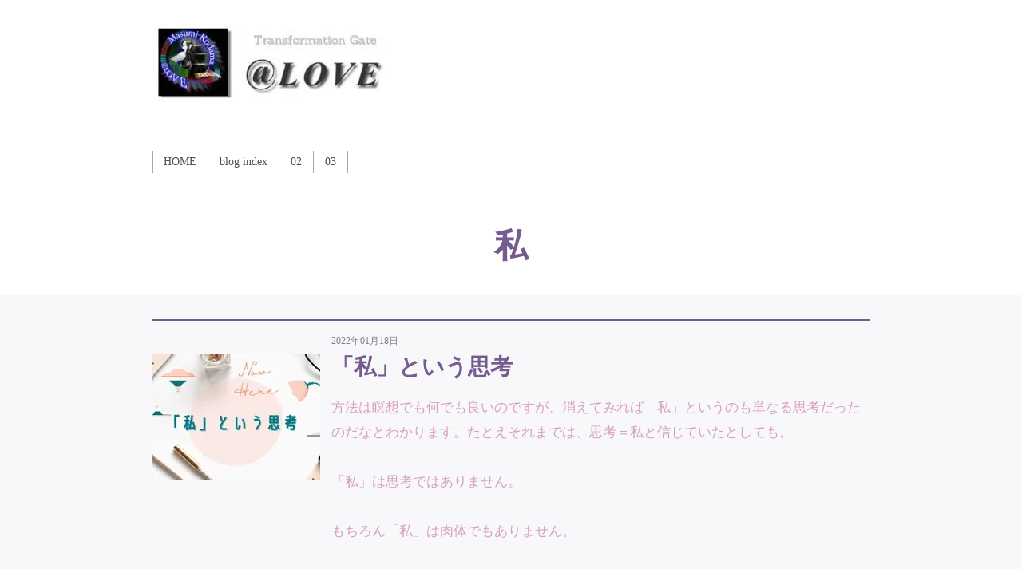

--- FILE ---
content_type: text/html
request_url: http://cool.versus.jp/cn1/%E7%A7%81.html
body_size: 2737
content:
<!DOCTYPE html>
<html lang="ja-JP">
<head>
<meta charset="UTF-8">
<meta http-equiv="content-type" content="text/html; charset=UTF-8">
<link rel="dns-prefetch" href="//module.bindsite.jp">
<link rel="dns-prefetch" href="//webfont-pub.weblife.me">
<meta name="robots" content="index">
<meta name="viewport" content="width=device-width, initial-scale=1">
<meta name="description" content="目覚め　氣付き　悟り　次元上昇　アセンション　スピリチュアル　波動">
<meta property="og:title" content="私 | 氣づきノート | Transformation Gate">
<meta property="og:type" content="article">
<meta property="og:image" content="http://cool.versus.jp/bdflashinfo/thumbnail-large.png">
<meta property="og:url" content="http://cool.versus.jp/cn1/私.html">
<meta property="og:site_name" content="Transformation Gate">
<meta property="og:description" content="目覚め　氣付き　悟り　次元上昇　アセンション　スピリチュアル　波動">
<meta name="twitter:card" content="summary_large_image">
<meta name="twitter:image" content="http://cool.versus.jp/bdflashinfo/thumbnail-large.png">
<meta name="note:card" content="summary_large_image">
<link rel="canonical" href="http://cool.versus.jp/cn1/私.html">
<title>私 | 氣づきノート | Transformation Gate</title>
<link rel="shortcut icon" href="../_src/460/favicon.ico">
<link rel="stylesheet" type="text/css" href="../_module/styles/bind.css?v=15.0.8" id="bind-css">
<link rel="stylesheet" type="text/css" href="../_dress/b13002/base.css?1695343821451">
<link rel="stylesheet" type="text/css" href="../_dress/b130021Footer/base.css?1695343821451">
<link href="//fonts.googleapis.com/css?family=Oswald:200,300,regular,500,600,700&amp;display=swap" rel="stylesheet" type="text/css">
<link rel="stylesheet" type="text/css" href="_template_list.css?1695343821456c0100" id="page-css">

</head>
<body id="l-1" class="l-1 -dress_b13002 bd-webp" data-type="responsive" data-fontplus="1" data-page-animation="none" data-press-role="list" data-press-id="l5aUrGD_3I" data-press-tag="私">
<div id="page" class="bg-window ">
<div class="bg-document">
<noscript>
<div id="js-off">
<img src="../_module/images/noscript.gif" alt="Enable JavaScript in your browser. このウェブサイトはJavaScriptをオンにしてご覧下さい。">
</div>
</noscript>
<div id="a-header" data-float="false" class="a-header   cssskin-_area_header">
<header>
<div class="site_frame">
<section>
<div id="bk1241" class="b-plain -blog-article c-space_normal c-sp-space_normal c-padding_normal c-sp-padding_normal cssskin-_block_header" data-bk-id="bk1241" data-shared="true" data-sharedname="_ヘッダ">
<div class=" column -column1">
<h1 class=" c-page_title">
<div class="c-img   ">
<a href="../" data-pid="103">
<picture>
<source type="image/webp" srcset="../_src/414/main__title_100_300.webp?v=1649837092131">
<img src="../_src/414/main__title_100_300.jpg?v=1649837092131" width="310" height="99" alt="" id="imgsrc414_1" loading="lazy">
</picture></a>
</div></h1>
</div>
</div>
<div id="bk1242" class="b-plain -blog-article c-space_normal c-sp-space_normal c-padding_normal c-sp-padding_normal cssskin-_block_header" data-bk-id="bk1242" data-shared="true" data-sharedname="_グローバルメニュー">
<div class=" column -column1">
<nav>
<div id="js-globalNavigation" data-slide-type="rightSlide" data-btn-position="rightTop_fixed">
<ul class="c-menu -menu_b menu-parts">
<li><a href="../" data-pid="103">HOME</a></li>
<li><a href="../cn1/" data-pid="114">blog index</a></li>
<li><a href="#" class=" js-link_scroller">02</a></li>
<li><a href="#" class=" js-link_scroller">03</a></li>
</ul>
</div>
<div id="spNavigationTrigger" class=" c-sp_navigation_btn"></div>
</nav>
</div>
</div>
</section>
</div>
</header>
</div>
<div id="a-billboard" class="a-billboard    cssskin-_area_billboard">
<div class="site_frame">
<section>
<div id="bk1243" class="b-plain c-space_normal c-sp-space_normal c-padding_normal c-sp-padding_normal bd-sm-smart cssskin-_block_billboard" data-bk-id="bk1243">
<div class=" column -column1">
<h1 class=" c-page_title c-center">[%list_name%]<br></h1>
</div>
</div>
</section>
</div>
</div>
<main>
<div id="a-site_contents" class="a-site_contents  noskin">
<article>
<div class="site_frame">
<div class="g-column">
<div id="a-main" class="a-main column -col12 ">
<section>
<div id="bk1244" class="b-headlines c-space_normal c-sp-space_normal c-padding_normal c-sp-padding_normal bd-sm-smart cssskin-_block_main" data-bk-id="bk1244">
<div class=" column -column1">
<!-- このブロックにはブログ表示に必要なタグが配置されています。 編集すると、記事が正常に表示されなくなるおそれがありますのでご注意ください。 -->
<table class="c-list_news">
<tbody>
<tr>
<th>[%article_list_start%]<br>
<div class="c-img   ">
<a href="[%link%]">
<picture>
<source type="image/webp" srcset="../_src/413/sign.webp?v=1649837092131">
<img src="../_src/413/sign.png?v=1649837092131" width="1280" height="960" alt="" id="imgsrc413_1" loading="lazy">
</picture></a>
</div></th>
<td> <p class=" c-affix">[%article_date_notime_wa%]</p><p> </p><h3 class=" c-large_headline c-left"><a href="[%link%]">[%title%]</a></h3> <p></p><p> </p><p class="c-lead">[%lead%]</p> <p></p><p> </p><p class=" c-body">[%article_short_50%]</p> <p></p><p class=" c-affix">[%category%]</p><p class=" c-affix">[%tags%]</p></td>
</tr>
<tr>
<th>[%article_list_end%]</th>
</tr>
</tbody>
</table>
</div>
</div>
<div id="bk1245" class="b-plain c-space_normal c-sp-space_normal c-padding_normal c-sp-padding_normal bd-sm-smart cssskin-_block_main" data-bk-id="bk1245">
<div class=" column -column1">
<div class=" c-body c-center">
 [%navi-pagenation%]
<br>
</div>
</div>
</div>
<div id="bk1246" class="b-plain c-space_normal c-sp-space_normal c-padding_normal c-sp-padding_normal bd-sm-smart cssskin-_block_main" data-bk-id="bk1246" data-shared="true" data-sharedname="_ページトップへ">
<div class=" column -column1">
<div class="c-none c-center">
<a href="#" class="c-link_top js-link_scroller"><span class="bindicon-arrow-up"></span></a>
<style>
.c-link_top {
display:inline-block;
width:3em;
height:3em;
border:2px solid;
border-radius:50%;
text-align:center;
line-height:3;
}
</style>
</div>
</div>
</div>
<div id="bk1252" class="b-plain c-space_normal c-sp-space_normal c-padding_normal c-sp-padding_normal cssskin-_block_main" data-bk-id="bk1252" data-shared="true" data-sharedname="カウンター">
<div class=" column -column1">
<div class=" c-body c-right">
<div class=" c-body c-center">
<img src="http://cool.versus.jp/cgi/daycount/daycount.cgi?gif">
<br> 本日
<img src="http://cool.versus.jp/cgi/daycount/daycount.cgi?today">　昨日
<img src="http://cool.versus.jp/cgi/daycount/daycount.cgi?yes">
</div>
</div>
</div>
</div>
</section>
</div>
</div>
</div>
</article>
</div>
</main>
<div id="a-footer" data-float="false" class="a-footer   cssskin-_area_footer">
<footer>
<div class="site_frame">
<div id="bk1249" class="b-plain c-space_normal c-sp-space_normal bd-webp -dress_b130021Footer cssskin-_block_footer" data-bk-id="bk1249" data-shared="true" data-sharedname="_フッタ">
<div class=" g-column -col2 -sp-col1">
<div class=" column -column1">
<nav>
<div class=" -menu_left">
<ul class="c-menu -menu_a menu-parts">
<li><a href="../guide/policy.html" data-pid="113">プライバシーポリシー</a></li>
</ul>
</div>
</nav>
</div>
<div class=" column -column2 -column-lasts">
<p class="c-credit"><span class=" c-right">Copyright Masumi Kodama. All Rights Reserved.</span></p>
</div>
</div>
</div>
</div>
</footer>
</div>
<div id="w-top-left" class="w-base w-top w-left">
</div>
<div id="w-top-right" class="w-base w-top w-right">
</div>
<div id="w-middle-left" class="w-base w-middle w-left">
</div>
<div id="w-middle-right" class="w-base w-middle w-right">
</div>
<div id="w-bottom-left" class="w-base w-bottom w-left">
</div>
<div id="w-bottom-right" class="w-base w-bottom w-right">
</div>
</div>
</div>
<script type="text/javascript">
<!--
var css_list = ['../_csslinkbtn/btn-import.css'];
var page_update = 1649837092131;
//-->
</script>
<script src="../_module/lib/lib.js?v=15.0.8" defer></script>
<script src="../_module/scripts/bind.js?v=15.0.8" id="script-js" defer></script>
<!--[if lt IE 9]><script src="../_module/lib/html5shiv.min.js?v=15.0.8"></script><![endif]-->
<!-- custom_tags_start -->
<script defer type="text/javascript">
</script>
<!-- custom_tags_end -->
</body>
</html>

--- FILE ---
content_type: text/css
request_url: http://cool.versus.jp/_dress/b13002/base.css?1695343821451
body_size: 4696
content:
@charset "utf-8";.-dress_b13002  {color:#554C5C;font-size:14px;font-family:"FOT-セザンヌ ProN B";background-color:#FFFFFF;line-height:2;}.-dress_b13002 a {color:#765C8E;}.-dress_b13002 .b-tab .b-tab_navigation {background-color:rgba(0, 0, 0, 0);}.-dress_b13002.b-tab .b-tab_navigation {background-color:rgba(0, 0, 0, 0);}.-dress_b13002 .b-tab .b-tab_navigation li {margin:0px;padding:0px;}.-dress_b13002.b-tab .b-tab_navigation li {margin:0px;padding:0px;}.-dress_b13002 .b-tab .b-tab_navigation li a {color:#FFFFFF;background-color:#554C5C;font-weight:500;padding:1em;font-size:1em;line-height:1.75;text-align:left;}.-dress_b13002.b-tab .b-tab_navigation li a {color:#FFFFFF;background-color:#554C5C;font-weight:500;padding:1em;font-size:1em;line-height:1.75;text-align:left;}.-dress_b13002 .b-tab .b-tab_navigation .-active a {background-color:#765C8E;}.-dress_b13002.b-tab .b-tab_navigation .-active a {background-color:#765C8E;}.-dress_b13002 .b-tab .b-tab_navigation li a:hover {background-color:#765C8E;}.-dress_b13002.b-tab .b-tab_navigation li a:hover {background-color:#765C8E;}.-dress_b13002 .b-tab .b-tab_contents {padding:2em;background-color:#FFFFFF;}.-dress_b13002.b-tab .b-tab_contents {padding:2em;background-color:#FFFFFF;}.-dress_b13002 .b-tab.-slide .column {padding:2em;}.-dress_b13002.b-tab.-slide .column {padding:2em;}.-dress_b13002 .b-accordion .b-accordion_navigation {padding:0px;margin:0px;border-style:none;}.-dress_b13002.b-accordion .b-accordion_navigation {padding:0px;margin:0px;border-style:none;}.-dress_b13002 .b-accordion .b-accordion_navigation a {background-color:#554C5C;color:#FFFFFF;font-size:1em;font-weight:500;line-height:1.75;padding:1em;}.-dress_b13002.b-accordion .b-accordion_navigation a {background-color:#554C5C;color:#FFFFFF;font-size:1em;font-weight:500;line-height:1.75;padding:1em;}.-dress_b13002 .b-accordion .b-accordion_navigation.-active a {background-color:#765C8E;color:#FFFFFF;}.-dress_b13002.b-accordion .b-accordion_navigation.-active a {background-color:#765C8E;color:#FFFFFF;}.-dress_b13002 .b-accordion .b-accordion_navigation a:hover {background-color:#D7A0C2;}.-dress_b13002.b-accordion .b-accordion_navigation a:hover {background-color:#D7A0C2;}.-dress_b13002 .b-accordion .column {padding:2em;background-color:#FFFFFF;}.-dress_b13002.b-accordion .column {padding:2em;background-color:#FFFFFF;}.-dress_b13002 .c-page_title {font-size:3em;color:#765C8E;line-height:1.5;}.-dress_b13002 .c-page_title a {color:#765C8E;}.-dress_b13002 .c-title {font-size:1.5em;color:#554C5C;line-height:1.5;writing-mode:vertical-rl;font-family:Oswald, sans-serif;letter-spacing:0.1em;}.-dress_b13002 .c-title a {color:#765C8E;}.-dress_b13002 .c-large_headline {font-size:2em;color:#765C8E;line-height:1.5;padding-bottom:0.5em;}.-dress_b13002 .c-large_headline a {color:#765C8E;}.-dress_b13002 .c-small_headline {font-size:1.2em;color:#765C8E;line-height:1.75;padding-left:1.5em;display:inline-block;position:relative;padding-top:1em;padding-bottom:0.5em;}.-dress_b13002 .c-small_headline a {color:#765C8E;}.-dress_b13002 .c-lead {font-size:1.2em;font-weight:500;line-height:1.85;color:#D7A0C2;font-family:"FOT-セザンヌ ProN DB";}.-dress_b13002 .c-lead a {color:#765C8E;}.-dress_b13002 .c-blockquote {font-style:oblique;color:rgba(85,76,92, 0.7);}.-dress_b13002 .c-enclosure {border:solid 2px #554C5C;padding:2em;margin:auto;}.-dress_b13002 .c-note {color:rgba(85,76,92, 0.7);font-size:0.85em;line-height:1.8;padding-top:0.5em;padding-bottom:0.5em;}.-dress_b13002 .c-credit {color:rgba(85,76,92, 0.7);font-size:0.85em;line-height:1.8;}.-dress_b13002 .c-hr {border-top:solid 2px #765C8E;margin-top:2em;margin-bottom:2em;margin-right:auto;margin-left:auto;border-right-style:none;border-bottom-style:none;border-left-style:none;}.-dress_b13002 .c-img {margin:0px;padding:0px;vertical-align:middle;}.-dress_b13002 .c-img .c-img_comment {color:rgba(85,76,92, 0.7);font-size:0.85em;line-height:1.8;}.-dress_b13002 .c-img .js-photo_mouseover {font-size:1em;}.-dress_b13002 .c-list_indent {margin:auto;}.-dress_b13002 .c-list_indent th {border-bottom:solid 2px #554C5C;text-align:left;font-weight:500;}.-dress_b13002 .c-list_indent td {padding-top:1em;padding-right:0em;padding-bottom:1em;padding-left:2em;text-align:left;}.-dress_b13002 .c-list_indent .c-affix {color:rgba(85,76,92, 0.7);font-size:0.85em;padding:0px;}.-dress_b13002 .c-list_table {border:solid 3px #554C5C;margin:auto;}.-dress_b13002 .c-list_table th {border:solid 2px #554C5C;vertical-align:middle;padding:1em;text-align:left;font-weight:500;}.-dress_b13002 .c-list_table td {border:solid 2px #554C5C;vertical-align:middle;padding:1em;text-align:left;font-family:"FOT-セザンヌ Pro M";}.-dress_b13002 .c-list_table .c-affix {color:rgba(85,76,92, 0.7);font-size:0.85em;padding:0px;}.-dress_b13002 .c-list_news {border-top:solid 2px #765C8E;margin:auto;}.-dress_b13002 .c-list_news th {border-bottom:solid 2px #765C8E;vertical-align:top;text-align:left;font-weight:500;padding-top:1em;padding-right:1em;padding-bottom:1em;padding-left:0em;}.-dress_b13002 .c-list_news td {vertical-align:top;text-align:left;padding-top:1em;padding-right:0em;padding-bottom:1em;padding-left:0em;border-bottom:solid 2px #765C8E;font-family:"FOT-セザンヌ Pro M";}.-dress_b13002 .c-list_news .c-affix {font-size:0.85em;color:rgba(85,76,92, 0.7);padding:0px;}.-dress_b13002 .c-list-no_mark {margin:auto;}.-dress_b13002 .c-list-no_mark li {font-size:1em;list-style-type:none;}.-dress_b13002 .c-list-no_mark ul {margin-left:2em;margin-top:auto;margin-right:auto;margin-bottom:auto;}.-dress_b13002 .c-list-no_mark ul li {font-size:1em;}.-dress_b13002 .c-list-sign {margin:auto;padding-left:2em;}.-dress_b13002 .c-list-sign li {font-size:1em;list-style-type:disc;list-style-position:outside;}.-dress_b13002 .c-list-sign ul {margin:auto;}.-dress_b13002 .c-list-sign ul li {font-size:1em;}.-dress_b13002 .c-list-numbers {margin:auto;padding-left:2em;}.-dress_b13002 .c-list-numbers li {font-size:1em;list-style-position:outside;list-style-type:decimal;}.-dress_b13002 .c-list-numbers ol {margin:auto;}.-dress_b13002 .c-list-numbers ol li {font-size:1em;}.-dress_b13002 .c-list-alphabet {margin:auto;padding-left:2em;}.-dress_b13002 .c-list-alphabet li {font-size:1em;list-style-position:outside;list-style-type:upper-alpha;}.-dress_b13002 .c-list-alphabet ol {margin:auto;}.-dress_b13002 .c-list-alphabet ol li {font-size:1em;}.-dress_b13002 .c-list-alphabet_small {margin:auto;padding-left:2em;}.-dress_b13002 .c-list-alphabet_small li {font-size:1em;list-style-type:lower-alpha;list-style-position:outside;}.-dress_b13002 .c-list-alphabet_small ol {margin:auto;}.-dress_b13002 .c-list-alphabet_small ol li {font-size:1em;}.-dress_b13002 .c-list-greece {margin:auto;padding-left:2em;}.-dress_b13002 .c-list-greece li {font-size:1em;list-style-type:upper-roman;list-style-position:outside;}.-dress_b13002 .c-list-greece ol {margin:auto;}.-dress_b13002 .c-list-greece ol li {font-size:1em;}.-dress_b13002 .c-list-greece_small {margin:auto;padding-left:2em;}.-dress_b13002 .c-list-greece_small li {font-size:1em;list-style-position:outside;list-style-type:lower-roman;}.-dress_b13002 .c-list-greece_small ol {margin:auto;}.-dress_b13002 .c-list-greece_small ol li {font-size:1em;}.-dress_b13002 .c-breadcrumb {font-size:0.85em;margin:auto;}.-dress_b13002 .c-breadcrumb a {text-decoration:underline;color:#554C5C;}.-dress_b13002 .c-breadcrumb a:hover {color:#765C8E;}.-dress_b13002 .c-breadcrumb em,.-dress_b13002 .c-breadcrumb .c-current {font-weight:bolder;}.-dress_b13002 .c-pager {margin:auto;font-size:1em;}.-dress_b13002 .c-pager a {color:#554C5C;}.-dress_b13002 .c-pager a:hover {color:#765C8E;}.-dress_b13002 .c-pager .c-current {font-weight:bolder;}.-dress_b13002 .c-pager span {color:rgba(85,76,92, 0.5);}.-dress_b13002 .c-link_top {color:#554C5C;}.-dress_b13002 .c-link_top:hover {color:#765C8E;}.-dress_b13002 .c-link_top span {font-size:1em;}.-dress_b13002 .c-sound_btn1 {background-image:none;width:auto;height:auto;background-color:#FFFFFF;padding:3px;vertical-align:middle;}.-dress_b13002 .c-sound_btn1.on {background-image:none;background-color:#554C5C;}.-dress_b13002 .c-sound_btn1::before {content:url("data:image/svg+xml,%3Csvg xmlns='http://www.w3.org/2000/svg' width='24' height='24' viewBox='0 0 24 24'%3E%3Ctitle%3Esound_off%3C/title%3E%3Cpath d='M13.6,5a.4.4,0,0,0-.68-.29l-3,3,3.67,3.67Z' fill='rgba(85,76,92, 0.95)'/%3E%3Cpath d='M6.4,8.8a.8.8,0,0,0-.8.8v4.8a.8.8,0,0,0,.8.8H8.8l4.12,4.12A.4.4,0,0,0,13.6,19V15.86L6.54,8.8Z' fill='rgba(85,76,92, 0.95)'/%3E%3Cpath d='M19.37,18.23,5.77,4.63A.81.81,0,1,0,4.63,5.77l13.6,13.6a.82.82,0,0,0,1.14,0A.81.81,0,0,0,19.37,18.23Z' fill='rgba(85,76,92, 0.95)'/%3E%3C/svg%3E");display:block;width:24px;height:24px;}.-dress_b13002 .c-sound_btn1.on::before {content:url("data:image/svg+xml,%3Csvg xmlns='http://www.w3.org/2000/svg' width='24' height='24' viewBox='0 0 24 24'%3E%3Ctitle%3Esound_on%3C/title%3E%3Cpath d='M16.75,5.56a.81.81,0,0,0-1.18.25.79.79,0,0,0,.21,1,6.39,6.39,0,0,1,0,10.32.79.79,0,0,0-.21,1,.81.81,0,0,0,1.18.25,8,8,0,0,0,0-12.88Z' fill='rgba(255,255,255, 0.95)'/%3E%3Cpath d='M16.8,12a4.81,4.81,0,0,0-1.64-3.61.79.79,0,0,0-1.2.22h0a.8.8,0,0,0,.18,1,3.2,3.2,0,0,1,0,4.76.8.8,0,0,0-.18,1h0a.79.79,0,0,0,1.2.22A4.81,4.81,0,0,0,16.8,12Z' fill='rgba(255,255,255, 0.95)'/%3E%3Cpath d='M11.32,4.68,7.2,8.8H4.8a.8.8,0,0,0-.8.8v4.8a.8.8,0,0,0,.8.8H7.2l4.12,4.12A.4.4,0,0,0,12,19V5A.4.4,0,0,0,11.32,4.68Z' fill='rgba(255,255,255, 0.95)'/%3E%3C/svg%3E");display:block;width:24px;height:24px;}.-dress_b13002 .c-sound_btn2 {background-color:#FFFFFF;background-image:none;width:auto;height:auto;vertical-align:middle;padding-top:3px;padding-right:6px;padding-bottom:3px;padding-left:3px;line-height:1;}.-dress_b13002 .c-sound_btn2::before {content:url("data:image/svg+xml,%3Csvg xmlns='http://www.w3.org/2000/svg' width='24' height='24' viewBox='0 0 24 24'%3E%3Ctitle%3Esound_off%3C/title%3E%3Cpath d='M13.6,5a.4.4,0,0,0-.68-.29l-3,3,3.67,3.67Z' fill='rgba(85,76,92, 0.95)'/%3E%3Cpath d='M6.4,8.8a.8.8,0,0,0-.8.8v4.8a.8.8,0,0,0,.8.8H8.8l4.12,4.12A.4.4,0,0,0,13.6,19V15.86L6.54,8.8Z' fill='rgba(85,76,92, 0.95)'/%3E%3Cpath d='M19.37,18.23,5.77,4.63A.81.81,0,1,0,4.63,5.77l13.6,13.6a.82.82,0,0,0,1.14,0A.81.81,0,0,0,19.37,18.23Z' fill='rgba(85,76,92, 0.95)'/%3E%3C/svg%3E");display:inline-block;vertical-align:middle;width:24px;height:24px;}.-dress_b13002 .c-sound_btn2::after {content:"OFF";font-size:12px;color:#554C5C;font-weight:500;display:inline-block;vertical-align:middle;line-height:2;}.-dress_b13002 .c-sound_btn2.on {background-image:none;background-color:#554C5C;}.-dress_b13002 .c-sound_btn2.on::before {content:url("data:image/svg+xml,%3Csvg xmlns='http://www.w3.org/2000/svg' width='24' height='24' viewBox='0 0 24 24'%3E%3Ctitle%3Esound_on%3C/title%3E%3Cpath d='M16.75,5.56a.81.81,0,0,0-1.18.25.79.79,0,0,0,.21,1,6.39,6.39,0,0,1,0,10.32.79.79,0,0,0-.21,1,.81.81,0,0,0,1.18.25,8,8,0,0,0,0-12.88Z' fill='rgba(255,255,255, 0.95)'/%3E%3Cpath d='M16.8,12a4.81,4.81,0,0,0-1.64-3.61.79.79,0,0,0-1.2.22h0a.8.8,0,0,0,.18,1,3.2,3.2,0,0,1,0,4.76.8.8,0,0,0-.18,1h0a.79.79,0,0,0,1.2.22A4.81,4.81,0,0,0,16.8,12Z' fill='rgba(255,255,255, 0.95)'/%3E%3Cpath d='M11.32,4.68,7.2,8.8H4.8a.8.8,0,0,0-.8.8v4.8a.8.8,0,0,0,.8.8H7.2l4.12,4.12A.4.4,0,0,0,12,19V5A.4.4,0,0,0,11.32,4.68Z' fill='rgba(255,255,255, 0.95)'/%3E%3C/svg%3E");}.-dress_b13002 .c-sound_btn2.on::after {content:"ON";color:#FFFFFF;}.-dress_b13002 .c-sound_btn3 {background-image:none;width:auto;height:auto;vertical-align:middle;line-height:1;padding-top:6px;padding-right:8px;padding-bottom:6px;padding-left:6px;border:solid 1px #554C5C;border-radius:3px;}.-dress_b13002 .c-sound_btn3::before {content:url("data:image/svg+xml,%3Csvg xmlns='http://www.w3.org/2000/svg' width='24' height='24' viewBox='0 0 24 24'%3E%3Ctitle%3Esound_off%3C/title%3E%3Cpath d='M13.6,5a.4.4,0,0,0-.68-.29l-3,3,3.67,3.67Z' fill='rgba(85,76,92, 0.95)'/%3E%3Cpath d='M6.4,8.8a.8.8,0,0,0-.8.8v4.8a.8.8,0,0,0,.8.8H8.8l4.12,4.12A.4.4,0,0,0,13.6,19V15.86L6.54,8.8Z' fill='rgba(85,76,92, 0.95)'/%3E%3Cpath d='M19.37,18.23,5.77,4.63A.81.81,0,1,0,4.63,5.77l13.6,13.6a.82.82,0,0,0,1.14,0A.81.81,0,0,0,19.37,18.23Z' fill='rgba(85,76,92, 0.95)'/%3E%3C/svg%3E");display:inline-block;vertical-align:middle;width:24px;height:24px;}.-dress_b13002 .c-sound_btn3::after {content:"OFF";color:#554C5C;font-size:14px;line-height:1.7;font-weight:bold;vertical-align:middle;}.-dress_b13002 .c-sound_btn3.on {border-color:#765C8E;}.-dress_b13002 .c-sound_btn3.on::before {content:url("data:image/svg+xml,%3Csvg xmlns='http://www.w3.org/2000/svg' width='24' height='24' viewBox='0 0 24 24'%3E%3Ctitle%3Esound_on%3C/title%3E%3Cpath d='M16.75,5.56a.81.81,0,0,0-1.18.25.79.79,0,0,0,.21,1,6.39,6.39,0,0,1,0,10.32.79.79,0,0,0-.21,1,.81.81,0,0,0,1.18.25,8,8,0,0,0,0-12.88Z' fill='rgba(118,92,142, 0.95)'/%3E%3Cpath d='M16.8,12a4.81,4.81,0,0,0-1.64-3.61.79.79,0,0,0-1.2.22h0a.8.8,0,0,0,.18,1,3.2,3.2,0,0,1,0,4.76.8.8,0,0,0-.18,1h0a.79.79,0,0,0,1.2.22A4.81,4.81,0,0,0,16.8,12Z' fill='rgba(118,92,142, 0.95)'/%3E%3Cpath d='M11.32,4.68,7.2,8.8H4.8a.8.8,0,0,0-.8.8v4.8a.8.8,0,0,0,.8.8H7.2l4.12,4.12A.4.4,0,0,0,12,19V5A.4.4,0,0,0,11.32,4.68Z' fill='rgba(118,92,142, 0.95)'/%3E%3C/svg%3E");}.-dress_b13002 .c-sound_btn3.on::after {color:#765C8E;content:"ON";}.-dress_b13002 .c-sound_btn4 {background-image:none;width:auto;height:auto;vertical-align:middle;}.-dress_b13002 .c-sound_btn4::before {content:"SOUND";font-weight:bold;display:inline-block;line-height:2;}.-dress_b13002 .c-sound_btn4::after {content:"OFF";color:#554C5C;font-weight:bold;background-color:rgba(85,76,92, 0.3);display:inline-block;padding-right:0.5em;padding-left:0.5em;margin-left:0.5em;line-height:2;}.-dress_b13002 .c-sound_btn4.on {background-image:none;}.-dress_b13002 .c-sound_btn4.on::after {content:"ON";color:#FFFFFF;background-color:#554C5C;}.-dress_b13002 .c-cart {margin:auto;}.-dress_b13002 .c-cart .c-large_headline {color:#554C5C;}.-dress_b13002 .c-cart .c-list_indent {margin-bottom:1em;border-style:none;}.-dress_b13002 .c-cart .c-list_indent th {border-bottom-color:#554C5C;padding-left:0px;padding-top:1em;padding-right:1em;padding-bottom:1em;border-bottom-width:2px;}.-dress_b13002 .c-cart .c-list_indent td {border-bottom-color:#554C5C;padding-right:0em;padding-left:1em;padding-bottom:1em;padding-top:1em;border-bottom-width:2px;}.-dress_b13002 .c-cart .c-cart_table {margin:auto;}.-dress_b13002 .c-cart .c-cart_table th {border-left-color:#554C5C;border-bottom-color:#554C5C;border-bottom-width:2px;border-left-width:2px;}.-dress_b13002 .c-cart .c-cart_table td {border-left-color:#554C5C;border-left-width:2px;}.-dress_b13002 .c-cart_buying_area {background-color:#FFFFFF;}.-dress_b13002 .c-cart_buying_area .c-list_table {border:solid 2px #554C5C;margin-bottom:1em;}.-dress_b13002 .c-cart_buying_area .c-list_table th {border:solid 2px #554C5C;background-color:#FFFFFF;padding:1em;}.-dress_b13002 .c-cart_buying_area .c-list_table td {border:solid 2px #554C5C;background-color:#FFFFFF;padding:1em;}.-dress_b13002 .c-blog-new {background-color:#765C8E;color:#FFFFFF;font-size:1rem;line-height:1;padding:0.25em;font-weight:500;}.-dress_b13002 .c-blog-category {border-style:none;margin-top:auto;margin-right:0.25em;margin-bottom:0.25em;margin-left:auto;padding:0px;vertical-align:bottom;}.-dress_b13002 .c-blog-category a {color:#FFFFFF;border-style:solid;border-width:1px;display:block;padding-top:0.25em;padding-right:0.5em;padding-bottom:0.25em;padding-left:0.5em;font-size:0.8em;line-height:1.75;background-color:#554C5C;}.-dress_b13002 .c-blog-category a:hover {color:#765C8E;background-color:rgba(118,92,142, 0.1);}.-dress_b13002 .c-blog-tag {display:inline-block;margin-right:0.25em;margin-bottom:0.25em;vertical-align:bottom;}.-dress_b13002 .c-blog-tag a {display:block;border-style:solid;border-width:1px;color:#554C5C;padding-top:0.25em;padding-right:0.5em;padding-bottom:0.25em;padding-left:0.5em;font-size:1em;line-height:1.75;border-radius:3px;}.-dress_b13002 .c-blog-tag a:hover {color:#765C8E;background-color:rgba(118,92,142, 0.1);}.-dress_b13002 .c-blog-category:last-child {margin-right:0px;}.-dress_b13002 .c-blog-pagination {text-align:center;margin:auto;line-height:1.75;}.-dress_b13002 .c-blog-pagination a.c-blog-pagination-link {color:#554C5C;border:solid 1px #554C5C;border-radius:3px;padding-top:0.25em;padding-right:0.5em;padding-bottom:0.25em;padding-left:0.5em;}.-dress_b13002 .c-blog-pagination a.c-blog-pagination-link.-current {color:#765C8E;border-color:#765C8E;background-color:#FFFFFF;}.-dress_b13002 .c-blog-pagination a.c-blog-pagination-link:hover {color:#765C8E;border-color:#765C8E;background-color:rgba(118,92,142, 0.1);}.-dress_b13002 .c-blog-pagination a.c-blog-pagination-previous {color:#554C5C;border:solid 1px #554C5C;background-color:rgba(0, 0, 0, 0);border-radius:3px;padding-top:0.25em;padding-right:0.5em;padding-bottom:0.25em;padding-left:0.5em;}.-dress_b13002 .c-blog-pagination a.c-blog-pagination-next {color:#554C5C;background-color:rgba(0, 0, 0, 0);border:solid 1px #554C5C;border-radius:3px;padding-top:0.25em;padding-right:0.5em;padding-bottom:0.25em;padding-left:0.5em;}.-dress_b13002 .c-blog-pagination a.c-blog-pagination-previous:hover {color:#765C8E;border-color:#765C8E;background-color:rgba(118,92,142, 0.1);}.-dress_b13002 .c-blog-pagination a.c-blog-pagination-next:hover {color:#765C8E;border-color:#765C8E;background-color:rgba(118,92,142, 0.1);}.-dress_b13002 .c-blog-pagination a.-disabled {opacity:0.5;}.-dress_b13002 a:hover {opacity:1;color:#D7A0C2;}.-dress_b13002 .c-menu.-menu_a {margin:auto;}.-dress_b13002 .c-menu.-menu_a li {border-style:none;vertical-align:middle;}.-dress_b13002 .c-menu.-menu_a li a {color:#554C5C;font-size:1em;line-height:2;padding:1em;font-weight:500;}.-dress_b13002 .c-menu.-menu_a li .c-current {color:#765C8E;}.-dress_b13002 .c-menu.-menu_a li a:hover {color:#D7A0C2;}.-dress_b13002 .c-menu.-menu_a li .c-unlink {color:rgba(85,76,92, 0.7);font-size:1em;line-height:2;padding:1em;}.-dress_b13002 .c-menu.-v.-menu_a {margin:auto;border-style:none;}.-dress_b13002 .c-menu.-v.-menu_a li {border-style:none;}.-dress_b13002 .c-menu.-v.-menu_a li a {text-align:left;border-style:none;padding-right:0em;padding-left:0em;padding-top:0.5em;padding-bottom:0.5em;}.-dress_b13002 .c-menu.-v.-menu_a li .c-unlink {text-align:left;border-style:none;padding-right:0em;padding-left:0em;padding-top:0.5em;padding-bottom:0.5em;}.-dress_b13002 .c-menu.-v.-menu_a li ul {margin-left:2em;}.-dress_b13002 .c-menu.-menu_b {margin:auto;}.-dress_b13002 .c-menu.-menu_b li {vertical-align:middle;border-right:solid 1px rgba(85,76,92, 0.5);border-top-style:none;border-bottom-style:none;border-left-style:none;}.-dress_b13002 .c-menu.-menu_b li a {color:#554C5C;padding-top:0em;padding-right:1em;padding-bottom:0em;padding-left:1em;font-size:1em;line-height:2;font-weight:500;}.-dress_b13002 .c-menu.-menu_b li .c-current {color:#765C8E;}.-dress_b13002 .c-menu.-menu_b li a:hover {color:#D7A0C2;}.-dress_b13002 .c-menu.-menu_b li .c-unlink {color:rgba(85,76,92, 0.7);font-size:1em;line-height:2;padding-top:0em;padding-right:1em;padding-left:1em;padding-bottom:0em;}.-dress_b13002 .c-menu.-v.-menu_b {border-top-style:none;border-right-style:none;border-left-style:none;border-bottom:solid 1px rgba(85,76,92, 0.5);}.-dress_b13002 .c-menu.-v.-menu_b li {border-right-style:none;border-top:solid 1px rgba(85,76,92, 0.5);border-bottom-style:none;border-left-style:none;}.-dress_b13002 .c-menu.-v.-menu_b li a {text-align:left;border-style:none;padding-top:0.5em;padding-bottom:0.5em;padding-right:0em;padding-left:0em;}.-dress_b13002 .c-menu.-v.-menu_b li .c-unlink {text-align:left;border-style:none;padding-top:0.5em;padding-bottom:0.5em;padding-right:0em;padding-left:0em;}.-dress_b13002 .c-menu.-v.-menu_b li ul {margin-left:2em;}.-dress_b13002 .c-menu.-menu_c {background-color:rgba(118,92,142, 0.9);vertical-align:middle;margin:auto;display:inline-block;border-radius:10px;padding-right:10px;padding-left:10px;padding-bottom:0px;padding-top:0px;}.-dress_b13002 .c-menu.-menu_c li {border-style:none;vertical-align:middle;}.-dress_b13002 .c-menu.-menu_c li a {background-color:rgba(0, 0, 0, 0);color:#FFFFFF;font-size:1em;line-height:1.75;padding-top:0.5em;padding-right:1em;padding-bottom:0.5em;padding-left:1em;font-weight:500;}.-dress_b13002 .c-menu.-menu_c li .c-current {background-color:#765C8E;}.-dress_b13002 .c-menu.-menu_c li a:hover {background-color:#D7A0C2;}.-dress_b13002 .c-menu.-menu_c li .c-unlink {color:rgba(255,255,255, 0.7);font-size:1em;line-height:1.75;padding-top:0.5em;padding-bottom:0.5em;padding-right:1em;padding-left:1em;}.-dress_b13002 .c-menu.-v.-menu_c {margin:auto;text-align:left;padding-top:10px;padding-bottom:10px;padding-right:0px;padding-left:0px;}.-dress_b13002 .c-menu.-v.-menu_c li ul {margin-left:2em;}.-dress_b13002 .c-menu.-menu_d {background-color:rgba(118,92,142, 0.9);margin:auto;padding:0px;}.-dress_b13002 .c-menu.-menu_d li {border-style:none;vertical-align:middle;}.-dress_b13002 .c-menu.-menu_d li a {color:#FFFFFF;background-color:rgba(0, 0, 0, 0);font-size:1em;line-height:1.75;padding-top:0.5em;padding-right:1em;padding-bottom:0.5em;padding-left:1em;font-weight:500;}.-dress_b13002 .c-menu.-menu_d li .c-current {background-color:#765C8E;}.-dress_b13002 .c-menu.-menu_d li a:hover {background-color:#D7A0C2;opacity:1;}.-dress_b13002 .c-menu.-menu_d li .c-unlink {color:rgba(255,255,255, 0.7);background-color:rgba(0, 0, 0, 0);padding-top:0.5em;padding-right:1em;padding-bottom:0.5em;padding-left:1em;font-size:1em;line-height:1.75;}.-dress_b13002 .c-menu.-v.-menu_d {margin:auto;text-align:left;}.-dress_b13002 .c-menu.-v.-menu_d li ul {margin-left:2em;}.-dress_b13002 .c-menu.-menu_e {background-image:linear-gradient(to bottom,#554C5C 0%,rgba(85,76,92, 0.8) 100%);background-color:#FFFFFF;border-style:none;}.-dress_b13002 .c-menu.-menu_e li a {color:#FFFFFF;font-size:1em;font-weight:500;line-height:1.75;padding-right:1em;padding-left:1em;padding-bottom:0.5em;padding-top:0.5em;}.-dress_b13002 .c-menu.-menu_e li .c-current {background-color:#554C5C;}.-dress_b13002 .c-menu.-menu_e li a:hover {color:#FFFFFF;background-color:#554C5C;opacity:1;background-image:linear-gradient(180deg,#D7A0C2 0%,rgba(215,160,194, 0.5) 100%);}.-dress_b13002 .c-menu.-menu_e li .c-unlink {color:rgba(255,255,255, 0.7);font-size:1em;line-height:1.75;padding-top:0.5em;padding-right:1em;padding-bottom:0.5em;padding-left:1em;}.-dress_b13002 .c-menu.-v.-menu_e {background-color:#FFFFFF;background-image:linear-gradient(to bottom,rgba(85,76,92, 0.8) 0%,#554C5C 100%);text-align:left;}.-dress_b13002 .c-menu.-v.-menu_e li {border-style:none;}.-dress_b13002 .c-menu.-v.-menu_e li a {background-image:none;color:#FFFFFF;}.-dress_b13002 .c-menu.-v.-menu_e li .c-current {background-color:#554C5C;}.-dress_b13002 .c-menu.-v.-menu_e li a:hover {background-color:#554C5C;}.-dress_b13002 .c-menu.-v.-menu_e li .c-unlink {color:rgba(255,255,255, 0.7);}.-dress_b13002 .m-motion.-f {margin:auto;text-align:center;}.-dress_b13002 .m-motion.-f li {float:none;display:inline-block;border-style:none;width:auto;margin:auto;padding:0px;}.-dress_b13002 .m-motion.-f li a {color:#554C5C;background-color:rgba(0, 0, 0, 0);border-style:none;display:block;text-align:left;font-size:1em;line-height:1.75;font-weight:500;padding-right:1em;padding-left:1em;padding-top:0.5em;padding-bottom:0.5em;margin:0px;}.-dress_b13002 .m-motion.-f li a:hover {color:#765C8E;}.-dress_b13002 .m-motion.-f li .c-unlink {color:rgba(85,76,92, 0.7);display:block;text-align:left;font-size:1em;line-height:1.75;padding-top:0.5em;padding-bottom:0.5vw;padding-right:1em;padding-left:1em;margin:0px;}.-dress_b13002 .m-motion.-f li ul::before {border-right:solid 4px rgba(0, 0, 0, 0);border-left:solid 4px rgba(0, 0, 0, 0);transform:translate(-50%,0);margin:auto;border-bottom:solid 4px #554C5C;border-top-style:none;display:block;}.-dress_b13002 .m-motion.-f li ul li::before {transform:translate(-50%,0);margin:auto;display:none;border-bottom-color:rgba(0, 0, 0, 0);}.-dress_b13002 .m-motion.-f li ul {transform:translate(-50%,0);margin:auto;overflow:hidden;width:200px;}.-dress_b13002 .m-motion.-f li ul li a {color:#FFFFFF;border-style:none;background-color:#554C5C;padding:0.5em;}.-dress_b13002 .m-motion.-f li ul li.c-current a {color:#FFFFFF;}.-dress_b13002 .m-motion.-f li ul li a:hover {background-color:#D7A0C2;color:#FFFFFF;}.-dress_b13002 .m-motion.-f li ul li .c-unlink {color:rgba(255,255,255, 0.7);background-color:#554C5C;border-style:none;padding:0.5em;}.-dress_b13002 .m-motion.-f li ul li {display:block;padding:0px;overflow:hidden;border-style:none;}.-dress_b13002 .m-motion.-g {margin:auto;padding:0px;text-align:center;overflow:visible;}.-dress_b13002 .m-motion.-g li {border-style:none;display:inline-block;float:none;vertical-align:middle;}.-dress_b13002 .m-motion.-g li a {color:#554C5C;display:block;height:auto;letter-spacing:0px;margin:auto;font-size:1em;line-height:1.75;padding:1em;font-weight:500;}.-dress_b13002 .m-motion.-g li.c-current a {color:#554C5C;}.-dress_b13002 .m-motion.-g li a:hover {color:#554C5C;}.-dress_b13002 .m-motion.-g li .c-unlink {color:rgba(85,76,92, 0.7);display:block;height:auto;letter-spacing:0px;margin:auto;font-size:1em;line-height:1.75;padding:1em;}.-dress_b13002 .m-motion.-g .lavalamp-object {background-color:#D7A0C2;border-radius:0px;}.-dress_b13002 .m-motion.-j {margin:auto;text-align:center;}.-dress_b13002 .m-motion.-j li {border-style:none;display:inline-block;float:none;vertical-align:bottom;}.-dress_b13002 .m-motion.-j li a {color:#554C5C;display:block;font-size:1em;font-weight:500;line-height:1.75;margin:0px;padding-top:0.5em;padding-right:1em;padding-bottom:0.5em;padding-left:1em;}.-dress_b13002 .m-motion.-j li.c-current a {color:#765C8E;}.-dress_b13002 .m-motion.-j li a:hover {color:#D7A0C2;}.-dress_b13002 .m-motion.-j li .c-unlink {color:rgba(85,76,92, 0.7);display:block;font-size:1em;line-height:1.75;padding-right:1em;padding-left:1em;padding-bottom:0.5em;padding-top:0.5em;}.-dress_b13002 .m-motion.-j .lavalamp-object {border-bottom:solid 2px #765C8E;border-top-style:none;}.-dress_b13002 .m-motion.-h {margin:auto;}.-dress_b13002 .m-motion.-h li {border-style:none;margin-bottom:2px;}.-dress_b13002 .m-motion.-h li a {background-color:#554C5C;color:#FFFFFF;width:300px;border-radius:3px;font-size:1em;font-weight:500;line-height:1.75;max-width:100%;padding-top:0.5em;padding-right:1em;padding-bottom:0.5em;padding-left:1em;margin:0px;}.-dress_b13002 .m-motion.-h li.c-current a {background-color:#765C8E;}.-dress_b13002 .m-motion.-h li a:hover {background-color:#765C8E;width:320px;padding-left:2em;}.-dress_b13002 .m-motion.-h li .c-unlink {color:#FFFFFF;background-color:rgba(85,76,92, 0.5);width:300px;border-radius:3px;font-size:1em;line-height:1.75;padding-top:0.5em;padding-bottom:0.5em;padding-right:1em;padding-left:1em;max-width:100%;margin:0px;}.-dress_b13002 .m-motion.-i {margin:auto;}.-dress_b13002 .m-motion.-i li {border-style:none;margin-bottom:4px;}.-dress_b13002 .m-motion.-i li a {color:#554C5C;background-color:#FFFFFF;display:inline-block;border-radius:3px;text-align:center;font-size:1em;font-weight:500;line-height:1.75;padding:1em;border-top:solid 1px #554C5C;border-right:solid 2px #554C5C;border-bottom:solid 2px #554C5C;border-left:solid 1px #554C5C;margin:0px;}.-dress_b13002 .m-motion.-i li.c-current a {color:#765C8E;border-color:#765C8E;}.-dress_b13002 .m-motion.-i li a:hover {color:#765C8E;border-color:#765C8E;padding-right:2em;padding-left:2em;}.-dress_b13002 .m-motion.-i li .c-unlink {color:rgba(85,76,92, 0.7);border-style:solid;border-width:1px;display:inline-block;border-radius:3px;text-align:center;font-size:1em;line-height:1.75;padding:1em;margin:0px;}.-dress_b13002 .a-ghost_header {background-color:#FFFFFF;}.-dress_b13002 .c-menu.-menu_e li {border-style:none;vertical-align:middle;}.-dress_b13002 .c-menu.-menu_b li:first-child {border-left:solid 1px rgba(85,76,92, 0.5);}.-dress_b13002 .c-menu.-v.-menu_b li:first-child {border-left-style:none;}.-dress_b13002 .c-menu.-v.-menu_e li ul {margin-left:2em;}.-dress_b13002 .c-blog-tag:last-child {margin-right:0px;}.-dress_b13002 .m-motion.-f li ul li:first-child {padding-top:4px;}.-dress_b13002 .a-main {background-color:rgba(118,92,142, 0.05);margin-right:40px;margin-bottom:0px;margin-left:0px;}.-dress_b13002 .c-body {font-family:"FOT-セザンヌ Pro M";}.-dress_b13002 .c-small_headline::before {background-color:#554C5C;height:2px;width:1em;display:block;content:'';position:absolute;top:55%;left:0;}.-dress_b13002 .a-billboard .c-small_headline::before {display:none;}.-dress_b13002 .a-billboard .c-small_headline {padding:0px;}.-dress_b13002 .b-album .column {background-color:#FFFFFF;text-align:left;}.-dress_b13002.b-album .column {background-color:#FFFFFF;text-align:left;}.-dress_b13002 .b-album .c-large_headline {font-size:1.3em;margin:3%;}.-dress_b13002.b-album .c-large_headline {font-size:1.3em;margin:3%;}.-dress_b13002 .b-album .c-lead {margin:3%;font-size:1em;}.-dress_b13002.b-album .c-lead {margin:3%;font-size:1em;}.-dress_b13002 .b-album .c-body {font-size:0.9em;margin-top:3%;margin-right:5%;margin-bottom:3%;margin-left:5%;}.-dress_b13002.b-album .c-body {font-size:0.9em;margin-top:3%;margin-right:5%;margin-bottom:3%;margin-left:5%;}.-dress_b13002 .b-album .c-list-sign {margin-top:3%;margin-right:5%;margin-bottom:3%;margin-left:5%;}.-dress_b13002.b-album .c-list-sign {margin-top:3%;margin-right:5%;margin-bottom:3%;margin-left:5%;}.-dress_b13002 .b-album .c-small_headline::before {display:none;}.-dress_b13002.b-album .c-small_headline::before {display:none;}.-dress_b13002 .b-album .c-small_headline {padding:0px;margin:5%;display:block;}.-dress_b13002.b-album .c-small_headline {padding:0px;margin:5%;display:block;}.-dress_b13002 .b-album .js-photo_mouseover {margin:5%;text-align:center;}.-dress_b13002.b-album .js-photo_mouseover {margin:5%;text-align:center;}.-dress_b13002 .a-ghost_header .c-body {line-height:1.8;}.-dress_b13002 .-blog-article .column .c-lead {font-size:1.8em;color:#554C5C;}@media only screen and (max-width: 641px) {.-dress_b13002 .c-device_outer {background-color:#FFFFFF;}.-dress_b13002 .c-device_changer {color:#554C5C;border-radius:3px;border:solid 1px #554C5C;}.-dress_b13002 .c-list_news th {padding-top:1em;padding-right:0em;padding-bottom:1em;padding-left:0em;border-bottom-style:none;}.-dress_b13002 .c-list_news td {padding-top:0em;padding-right:0em;padding-bottom:1em;padding-left:0em;}.-dress_b13002 .c-list_table th {border-right-style:none;border-left-style:none;border-bottom-style:none;}.-dress_b13002 .c-list_table td {border-style:none;padding-top:0px;}.-dress_b13002 .c-title {writing-mode:horizontal-tb;font-size:2em;}.-dress_b13002 .-blog-index .c-blog-category {margin-left:0.5em;margin-right:0.5em;}.-dress_b13002 .a-main {margin:0px;}.-dress_b13002 .c-page_title {font-size:2em;}.-dress_b13002 .-blog-article .c-large_headline {font-size:1.6em;}.-dress_b13002 .-blog-article .column .c-lead {font-size:1.6em;padding-bottom:1em;}}@media print,screen and (max-width: 768px) {.-dress_b13002 .m-motion.-f li ul {transform:none;margin-left:2em;}.-dress_b13002 .m-motion.-f li ul li a {background-color:rgba(0, 0, 0, 0);color:#554C5C;padding-right:0px;padding-left:0px;}.-dress_b13002 .m-motion.-f li ul li.c-current a {color:#554C5C;}.-dress_b13002 .m-motion.-f li ul li .c-unlink {color:rgba(85,76,92, 0.7);background-color:rgba(0, 0, 0, 0);padding-right:0px;padding-left:0px;}.-dress_b13002 .m-motion.-f li {display:block;}.-dress_b13002 .m-motion.-f li a {padding-top:0.5em;padding-right:0em;padding-bottom:0.5em;padding-left:0em;}.-dress_b13002 .m-motion.-f li .c-unlink {padding-top:0.5em;padding-right:0em;padding-bottom:0.5em;padding-left:0em;}.-dress_b13002 .m-motion.-f li ul li a:hover {background-color:rgba(0, 0, 0, 0);color:#765C8E;}.-dress_b13002 .m-motion.-g li {display:block;}.-dress_b13002 .m-motion.-h li a {width:auto;}.-dress_b13002 .m-motion.-h li .c-unlink {width:auto;}.-dress_b13002 .m-motion.-i li a {display:block;}.-dress_b13002 .m-motion.-i li .c-unlink {display:block;}.-dress_b13002 #spNavigationTrigger {background-color:#554C5C;border:solid 2px #FFFFFF;margin:15px;}.-dress_b13002 #spNavigationTrigger .c-sp-navigation_line {width:24px;right:auto;left:50%;transform:translate(-50%,-50%);top:50%;bottom:auto;border-top:solid  #FFFFFF;}.-dress_b13002 #js-globalNavigation {background-color:#FFFFFF;box-shadow: 0px 0px 20px -4px rgba(0, 0, 0, 0.4);padding-top:0.5em;padding-bottom:0.5em;}.-dress_b13002#js-globalNavigation {background-color:#FFFFFF;box-shadow: 0px 0px 20px -4px rgba(0, 0, 0, 0.4);padding-top:0.5em;padding-bottom:0.5em;}.-dress_b13002 #js-globalNavigation ul {background-image:none;background-color:rgba(0, 0, 0, 0);border-radius:0px;width:auto;margin:auto;padding:0px;height:auto;border-style:none;display:block;box-shadow: 0px 0px 0px 0px rgba(0, 0, 0, 0);}.-dress_b13002#js-globalNavigation ul {background-image:none;background-color:rgba(0, 0, 0, 0);border-radius:0px;width:auto;margin:auto;padding:0px;height:auto;border-style:none;display:block;box-shadow: 0px 0px 0px 0px rgba(0, 0, 0, 0);}.-dress_b13002 #js-globalNavigation ul li {border-style:none;background-color:rgba(0, 0, 0, 0);display:block;border-radius:0px;margin:auto;padding:0px;height:auto;width:70%;}.-dress_b13002#js-globalNavigation ul li {border-style:none;background-color:rgba(0, 0, 0, 0);display:block;border-radius:0px;margin:auto;padding:0px;height:auto;width:70%;}.-dress_b13002 #js-globalNavigation ul li a {color:#554C5C;border-style:none;border-radius:0px;background-color:rgba(0, 0, 0, 0);font-size:1em;font-weight:500;line-height:1.75;text-align:center;margin:auto;padding-left:1em;padding-right:1em;padding-top:0.5em;padding-bottom:0.5em;width:auto;height:auto;display:block;}.-dress_b13002#js-globalNavigation ul li a {color:#554C5C;border-style:none;border-radius:0px;background-color:rgba(0, 0, 0, 0);font-size:1em;font-weight:500;line-height:1.75;text-align:center;margin:auto;padding-left:1em;padding-right:1em;padding-top:0.5em;padding-bottom:0.5em;width:auto;height:auto;display:block;}.-dress_b13002 #js-globalNavigation ul li .c-current {color:#554C5C;background-color:rgba(0, 0, 0, 0);}.-dress_b13002#js-globalNavigation ul li .c-current {color:#554C5C;background-color:rgba(0, 0, 0, 0);}.-dress_b13002 #js-globalNavigation ul li.c-current a {color:#554C5C;background-color:rgba(0, 0, 0, 0);}.-dress_b13002#js-globalNavigation ul li.c-current a {color:#554C5C;background-color:rgba(0, 0, 0, 0);}.-dress_b13002 #js-globalNavigation ul li a:hover {color:#554C5C;background-color:rgba(0, 0, 0, 0);}.-dress_b13002#js-globalNavigation ul li a:hover {color:#554C5C;background-color:rgba(0, 0, 0, 0);}.-dress_b13002 #js-globalNavigation ul li .c-unlink {color:rgba(85,76,92, 0.7);background-image:none;background-color:rgba(0, 0, 0, 0);border-style:none;border-radius:0px;font-size:1em;line-height:1.75;text-align:center;margin:auto;padding-top:0.5em;padding-bottom:0.5em;padding-left:1em;padding-right:1em;width:auto;height:auto;display:block;}.-dress_b13002#js-globalNavigation ul li .c-unlink {color:rgba(85,76,92, 0.7);background-image:none;background-color:rgba(0, 0, 0, 0);border-style:none;border-radius:0px;font-size:1em;line-height:1.75;text-align:center;margin:auto;padding-top:0.5em;padding-bottom:0.5em;padding-left:1em;padding-right:1em;width:auto;height:auto;display:block;}.-dress_b13002 #js-globalNavigation .c-sp-closer a {text-align:right;}.-dress_b13002#js-globalNavigation .c-sp-closer a {text-align:right;}.-dress_b13002 .m-motion.-j li {display:block;}.-dress_b13002 .c-menu.-menu_c {display:block;padding-top:10px;padding-right:0px;padding-bottom:10px;padding-left:0px;}.-dress_b13002 #js-globalNavigation ul li ul {margin-top:auto;margin-right:auto;margin-bottom:auto;margin-left:2em;padding:0px;}.-dress_b13002#js-globalNavigation ul li ul {margin-top:auto;margin-right:auto;margin-bottom:auto;margin-left:2em;padding:0px;}.-dress_b13002 .c-menu.-menu_b li {border-right-style:none;border-left-style:none;border-bottom-style:none;border-top:solid 1px rgba(85,76,92, 0.5);}.-dress_b13002 .c-menu.-menu_b li a {padding-top:0.5em;padding-bottom:0.5em;padding-right:0em;padding-left:0em;}.-dress_b13002 .c-menu.-menu_b li:first-child {border-left-style:none;}.-dress_b13002 .c-menu.-menu_b {border-bottom:solid 1px rgba(85,76,92, 0.5);}.-dress_b13002 .c-menu.-menu_b li .c-unlink {padding-top:0.5em;padding-bottom:0.5em;padding-right:0em;padding-left:0em;}.-dress_b13002 .m-motion.-g li a {padding-top:0.5em;padding-bottom:0.5em;padding-left:0em;padding-right:0em;border-radius:8px;}.-dress_b13002 .m-motion.-g li .c-unlink {padding-top:0.5em;padding-bottom:0.5em;padding-right:0em;padding-left:0em;}.-dress_b13002 .m-motion.-g li.c-current a {background-color:rgba(118,92,142, 0.15);}.-dress_b13002 .m-motion.-j li a {padding-right:0px;padding-left:0px;}.-dress_b13002 .m-motion.-j li.c-current a {border-bottom-style:solid;border-bottom-width:1px;}.-dress_b13002 .m-motion.-j li .c-unlink {padding-right:0px;padding-left:0px;}.-dress_b13002 #spNavigationTrigger .c-sp-navigation_line:first-child {transform:translate(-50%,-350%);}.-dress_b13002 #spNavigationTrigger .c-sp-navigation_line:last-child {transform:translate(-50%,250%);}.-dress_b13002 .m-motion.-f li ul li:first-child {padding:0px;}}/* created version 9.00*/


--- FILE ---
content_type: text/css
request_url: http://cool.versus.jp/_dress/b130021Footer/base.css?1695343821451
body_size: 214
content:
@charset "utf-8";.-dress_b130021Footer .c-menu.-menu_a li {margin:0px;padding:0px;}.-dress_b130021Footer .c-menu.-menu_a li a {margin:0px;padding-top:0px;padding-bottom:0px;}.-dress_b130021Footer .c-menu.-menu_a li .c-unlink {margin:0px;padding-top:0px;padding-bottom:0px;}@media print,screen and (max-width: 768px) {.-dress_b130021Footer .c-menu.-menu_a {display:inline-block;}.-dress_b130021Footer .c-menu.-menu_a li {display:inline-block;width:auto;}}/* created version 9.00*/


--- FILE ---
content_type: text/css
request_url: http://cool.versus.jp/cn1/_template_list.css?1695343821456c0100
body_size: 983
content:
#a-header,#a-ghost_header,#a-billboard,#a-site_contents,#a-footer{max-width:100%}@media only screen and (max-width:641px){.bd-no-webp #a-header{padding:0}.bd-webp #a-header{padding:0}.bd-no-webp #a-ghost_header{padding:0}.bd-webp #a-ghost_header{padding:0}.bd-no-webp #a-billboard{padding:0}.bd-webp #a-billboard{padding:0}.bd-no-webp #a-main{padding:0}.bd-webp #a-main{padding:0}.bd-no-webp #a-side-a{padding:0}.bd-webp #a-side-a{padding:0}.bd-no-webp #a-side-b{padding:0}.bd-webp #a-side-b{padding:0}.bd-no-webp #a-footer{padding:0}.bd-webp #a-footer{padding:0}}#bk1249>div{margin:0 auto;max-width:100%}#bk1249>div{padding-left:30px;padding-top:15px;padding-right:30px;padding-bottom:15px}.a-header .b-plain>.column,.a-header .b-plain>.g-column,.a-header .b-both_diff>.column,.a-header .b-both_diff>.g-column,.a-header .b-headlines>.column,.a-header .b-headlines>.g-column,.a-header .b-album>.column,.a-header .b-album>.g-column,.a-header .b-tab>.column,.a-header .b-tab>.g-column,.a-header .b-accordion>.column,.a-header .b-accordion>.g-column,.a-header .b-megamenu>nav,.a-ghost_header .b-plain>.column,.a-ghost_header .b-plain>.g-column,.a-ghost_header .b-both_diff>.column,.a-ghost_header .b-both_diff>.g-column,.a-ghost_header .b-headlines>.column,.a-ghost_header .b-headlines>.g-column,.a-ghost_header .b-album>.column,.a-ghost_header .b-album>.g-column,.a-ghost_header .b-tab>.column,.a-ghost_header .b-tab>.g-column,.a-ghost_header .b-accordion>.column,.a-ghost_header .b-accordion>.g-column,.a-ghost_header .b-megamenu>nav,.a-billboard .b-plain>.column,.a-billboard .b-plain>.g-column,.a-billboard .b-both_diff>.column,.a-billboard .b-both_diff>.g-column,.a-billboard .b-headlines>.column,.a-billboard .b-headlines>.g-column,.a-billboard .b-album>.column,.a-billboard .b-album>.g-column,.a-billboard .b-tab>.column,.a-billboard .b-tab>.g-column,.a-billboard .b-accordion>.column,.a-billboard .b-accordion>.g-column,.a-billboard .b-megamenu>nav,.a-main .b-plain>.column,.a-main .b-plain>.g-column,.a-main .b-both_diff>.column,.a-main .b-both_diff>.g-column,.a-main .b-headlines>.column,.a-main .b-headlines>.g-column,.a-main .b-album>.column,.a-main .b-album>.g-column,.a-main .b-tab>.column,.a-main .b-tab>.g-column,.a-main .b-accordion>.column,.a-main .b-accordion>.g-column,.a-main .b-megamenu>nav,.a-side-a .b-plain>.column,.a-side-a .b-plain>.g-column,.a-side-a .b-both_diff>.column,.a-side-a .b-both_diff>.g-column,.a-side-a .b-headlines>.column,.a-side-a .b-headlines>.g-column,.a-side-a .b-album>.column,.a-side-a .b-album>.g-column,.a-side-a .b-tab>.column,.a-side-a .b-tab>.g-column,.a-side-a .b-accordion>.column,.a-side-a .b-accordion>.g-column,.a-side-a .b-megamenu>nav,.a-side-b .b-plain>.column,.a-side-b .b-plain>.g-column,.a-side-b .b-both_diff>.column,.a-side-b .b-both_diff>.g-column,.a-side-b .b-headlines>.column,.a-side-b .b-headlines>.g-column,.a-side-b .b-album>.column,.a-side-b .b-album>.g-column,.a-side-b .b-tab>.column,.a-side-b .b-tab>.g-column,.a-side-b .b-accordion>.column,.a-side-b .b-accordion>.g-column,.a-side-b .b-megamenu>nav,.a-footer .b-plain>.column,.a-footer .b-plain>.g-column,.a-footer .b-both_diff>.column,.a-footer .b-both_diff>.g-column,.a-footer .b-headlines>.column,.a-footer .b-headlines>.g-column,.a-footer .b-album>.column,.a-footer .b-album>.g-column,.a-footer .b-tab>.column,.a-footer .b-tab>.g-column,.a-footer .b-accordion>.column,.a-footer .b-accordion>.g-column,.a-footer .b-megamenu>nav{margin:0 auto;max-width:960px}@media only screen and (max-width:641px){.a-header .b-plain>.column,.a-header .b-plain>.g-column,.a-header .b-both_diff>.column,.a-header .b-both_diff>.g-column,.a-header .b-headlines>.column,.a-header .b-headlines>.g-column,.a-header .b-album>.column,.a-header .b-album>.g-column,.a-header .b-tab>.column,.a-header .b-tab>.g-column,.a-header .b-accordion>.column,.a-header .b-accordion>.g-column,.a-header .b-megamenu>nav,.a-ghost_header .b-plain>.column,.a-ghost_header .b-plain>.g-column,.a-ghost_header .b-both_diff>.column,.a-ghost_header .b-both_diff>.g-column,.a-ghost_header .b-headlines>.column,.a-ghost_header .b-headlines>.g-column,.a-ghost_header .b-album>.column,.a-ghost_header .b-album>.g-column,.a-ghost_header .b-tab>.column,.a-ghost_header .b-tab>.g-column,.a-ghost_header .b-accordion>.column,.a-ghost_header .b-accordion>.g-column,.a-ghost_header .b-megamenu>nav,.a-billboard .b-plain>.column,.a-billboard .b-plain>.g-column,.a-billboard .b-both_diff>.column,.a-billboard .b-both_diff>.g-column,.a-billboard .b-headlines>.column,.a-billboard .b-headlines>.g-column,.a-billboard .b-album>.column,.a-billboard .b-album>.g-column,.a-billboard .b-tab>.column,.a-billboard .b-tab>.g-column,.a-billboard .b-accordion>.column,.a-billboard .b-accordion>.g-column,.a-billboard .b-megamenu>nav,.a-main .b-plain>.column,.a-main .b-plain>.g-column,.a-main .b-both_diff>.column,.a-main .b-both_diff>.g-column,.a-main .b-headlines>.column,.a-main .b-headlines>.g-column,.a-main .b-album>.column,.a-main .b-album>.g-column,.a-main .b-tab>.column,.a-main .b-tab>.g-column,.a-main .b-accordion>.column,.a-main .b-accordion>.g-column,.a-main .b-megamenu>nav,.a-side-a .b-plain>.column,.a-side-a .b-plain>.g-column,.a-side-a .b-both_diff>.column,.a-side-a .b-both_diff>.g-column,.a-side-a .b-headlines>.column,.a-side-a .b-headlines>.g-column,.a-side-a .b-album>.column,.a-side-a .b-album>.g-column,.a-side-a .b-tab>.column,.a-side-a .b-tab>.g-column,.a-side-a .b-accordion>.column,.a-side-a .b-accordion>.g-column,.a-side-a .b-megamenu>nav,.a-side-b .b-plain>.column,.a-side-b .b-plain>.g-column,.a-side-b .b-both_diff>.column,.a-side-b .b-both_diff>.g-column,.a-side-b .b-headlines>.column,.a-side-b .b-headlines>.g-column,.a-side-b .b-album>.column,.a-side-b .b-album>.g-column,.a-side-b .b-tab>.column,.a-side-b .b-tab>.g-column,.a-side-b .b-accordion>.column,.a-side-b .b-accordion>.g-column,.a-side-b .b-megamenu>nav,.a-footer .b-plain>.column,.a-footer .b-plain>.g-column,.a-footer .b-both_diff>.column,.a-footer .b-both_diff>.g-column,.a-footer .b-headlines>.column,.a-footer .b-headlines>.g-column,.a-footer .b-album>.column,.a-footer .b-album>.g-column,.a-footer .b-tab>.column,.a-footer .b-tab>.g-column,.a-footer .b-accordion>.column,.a-footer .b-accordion>.g-column,.a-footer .b-megamenu>nav{margin:0 auto;max-width:100%}#bk1241.b-plain>.column,#bk1241.b-plain>.g-column,#bk1241.b-both_diff>.column,#bk1241.b-both_diff>.g-column,#bk1241.b-headlines>.column,#bk1241.b-headlines>.g-column,#bk1241.b-album>.column,#bk1241.b-album>.g-column,#bk1241.b-tab>.column,#bk1241.b-tab>.g-column,#bk1241.b-accordion>.column,#bk1241.b-accordion>.g-column,#bk1241>nav{margin:0 auto;max-width:1020px}#bk1243.b-plain>.column,#bk1243.b-plain>.g-column,#bk1243.b-both_diff>.column,#bk1243.b-both_diff>.g-column,#bk1243.b-headlines>.column,#bk1243.b-headlines>.g-column,#bk1243.b-album>.column,#bk1243.b-album>.g-column,#bk1243.b-tab>.column,#bk1243.b-tab>.g-column,#bk1243.b-accordion>.column,#bk1243.b-accordion>.g-column{margin:0 auto;max-width:100%}#bk1244.b-plain>.column,#bk1244.b-plain>.g-column,#bk1244.b-both_diff>.column,#bk1244.b-both_diff>.g-column,#bk1244.b-headlines>.column,#bk1244.b-headlines>.g-column,#bk1244.b-album>.column,#bk1244.b-album>.g-column,#bk1244.b-tab>.column,#bk1244.b-tab>.g-column,#bk1244.b-accordion>.column,#bk1244.b-accordion>.g-column{margin:0 auto;max-width:100%}#bk1247.b-plain>.column,#bk1247.b-plain>.g-column,#bk1247.b-both_diff>.column,#bk1247.b-both_diff>.g-column,#bk1247.b-headlines>.column,#bk1247.b-headlines>.g-column,#bk1247.b-album>.column,#bk1247.b-album>.g-column,#bk1247.b-tab>.column,#bk1247.b-tab>.g-column,#bk1247.b-accordion>.column,#bk1247.b-accordion>.g-column{margin:0 auto;max-width:100%}#bk1248.b-plain>.column,#bk1248.b-plain>.g-column,#bk1248.b-both_diff>.column,#bk1248.b-both_diff>.g-column,#bk1248.b-headlines>.column,#bk1248.b-headlines>.g-column,#bk1248.b-album>.column,#bk1248.b-album>.g-column,#bk1248.b-tab>.column,#bk1248.b-tab>.g-column,#bk1248.b-accordion>.column,#bk1248.b-accordion>.g-column{margin:0 auto;max-width:100%}#bk1249.b-plain>.column,#bk1249.b-plain>.g-column,#bk1249.b-both_diff>.column,#bk1249.b-both_diff>.g-column,#bk1249.b-headlines>.column,#bk1249.b-headlines>.g-column,#bk1249.b-album>.column,#bk1249.b-album>.g-column,#bk1249.b-tab>.column,#bk1249.b-tab>.g-column,#bk1249.b-accordion>.column,#bk1249.b-accordion>.g-column{margin:0 auto;max-width:100%}#bk1249>div{padding-left:15px;padding-top:2px;padding-right:15px;padding-bottom:15px}#bk1242.b-plain>.column,#bk1242.b-plain>.g-column,#bk1242.b-both_diff>.column,#bk1242.b-both_diff>.g-column,#bk1242.b-headlines>.column,#bk1242.b-headlines>.g-column,#bk1242.b-album>.column,#bk1242.b-album>.g-column,#bk1242.b-tab>.column,#bk1242.b-tab>.g-column,#bk1242.b-accordion>.column,#bk1242.b-accordion>.g-column,#bk1242>nav{margin:0 auto;max-width:1020px}#bk1245.b-plain>.column,#bk1245.b-plain>.g-column,#bk1245.b-both_diff>.column,#bk1245.b-both_diff>.g-column,#bk1245.b-headlines>.column,#bk1245.b-headlines>.g-column,#bk1245.b-album>.column,#bk1245.b-album>.g-column,#bk1245.b-tab>.column,#bk1245.b-tab>.g-column,#bk1245.b-accordion>.column,#bk1245.b-accordion>.g-column{margin:0 auto;max-width:100%}#bk1246.b-plain>.column,#bk1246.b-plain>.g-column,#bk1246.b-both_diff>.column,#bk1246.b-both_diff>.g-column,#bk1246.b-headlines>.column,#bk1246.b-headlines>.g-column,#bk1246.b-album>.column,#bk1246.b-album>.g-column,#bk1246.b-tab>.column,#bk1246.b-tab>.g-column,#bk1246.b-accordion>.column,#bk1246.b-accordion>.g-column{margin:0 auto;max-width:100%}#bk1252.b-plain>.column,#bk1252.b-plain>.g-column,#bk1252.b-both_diff>.column,#bk1252.b-both_diff>.g-column,#bk1252.b-headlines>.column,#bk1252.b-headlines>.g-column,#bk1252.b-album>.column,#bk1252.b-album>.g-column,#bk1252.b-tab>.column,#bk1252.b-tab>.g-column,#bk1252.b-accordion>.column,#bk1252.b-accordion>.g-column{margin:0 auto;max-width:100%}}


--- FILE ---
content_type: text/css
request_url: http://cool.versus.jp/_csslinkbtn/btn-import.css?v=1649837092131
body_size: 102
content:
@import url("btn-default.css?v=1597584938428");
@import url("btn-primary.css?v=1597584938428");
@import url("btn-attention.css?v=1597584938428");
@import url("_btn_SNS.css?v=1597584938428");


--- FILE ---
content_type: text/css
request_url: http://cool.versus.jp/_csslinkbtn/btn-default.css?v=1597584938428
body_size: 307
content:
a.btn-default{display:inline-block !important;background:#765c8e !important;color:#fff !important;border:2px solid #765c8e !important;border-radius:4px !important;box-shadow:0 0 0 1px #fff inset !important;width:240px !important;max-width:100% !important;font-size:100% !important;line-height:1.9 !important;text-align:center !important;text-decoration:none !important;cursor:pointer !important;padding:1em !important;transition:all .6s !important}a.btn-default:visited{background:#765c8e !important;color:#fff !important;border:2px solid #765c8e !important;text-decoration:none !important}a.btn-default:active{background:#765c8e !important;color:#ed39a7 !important;border:2px solid #ed39a7 !important;text-decoration:none !important}a.btn-default:hover{background:#765c8e !important;box-shadow:0 0 0 300px #fff inset !important;border-color:#ed39a7 !important;color:#ed39a7 !important;text-decoration:none !important;opacity:1 !important}


--- FILE ---
content_type: text/css
request_url: http://cool.versus.jp/_csslinkbtn/btn-attention.css?v=1597584938428
body_size: 280
content:
a.btn-attention{display:inline-block !important;background:#765c8e !important;color:#fff !important;border:none !important;border-bottom:3px solid #765c8e !important;border-radius:6px !important;width:240px !important;max-width:100% !important;font-size:100% !important;line-height:1.9 !important;text-align:center !important;text-decoration:none !important;cursor:pointer !important;padding:1em !important;transition:none !important}a.btn-attention:visited{background:#765c8e !important;color:#fff !important;border:none !important;border-bottom:3px solid #765c8e !important;text-decoration:none !important}a.btn-attention:active{background:#fff !important;color:#765c8e !important;border:none !important;border-top:3px solid #fff !important;text-decoration:none !important}a.btn-attention:hover{background:#fff !important;color:#765c8e !important;border:none !important;border-top:3px solid #fff !important;text-decoration:none !important;opacity:1 !important}


--- FILE ---
content_type: text/css
request_url: http://cool.versus.jp/_csslinkbtn/_btn_SNS.css?v=1597584938428
body_size: 274
content:
a._btn_SNS{display:inline-block !important;background:transparent !important;color:#765c8e !important;border:1px solid transparent !important;border-radius:0 !important;min-width:1em !important;max-width:100% !important;font-size:140% !important;line-height:1.8 !important;text-align:center !important;text-decoration:none !important;cursor:pointer !important;padding:.5em !important;transition:all .2s !important}a._btn_SNS:visited{background:transparent !important;color:#765c8e !important;border:1px solid transparent !important;text-decoration:none !important}a._btn_SNS:active{background:transparent !important;color:#ed39a7 !important;border:1px solid transparent !important;text-decoration:none !important}a._btn_SNS:hover{background:transparent !important;color:#ed39a7 !important;border:1px solid transparent !important;text-decoration:none !important;opacity:1 !important}
